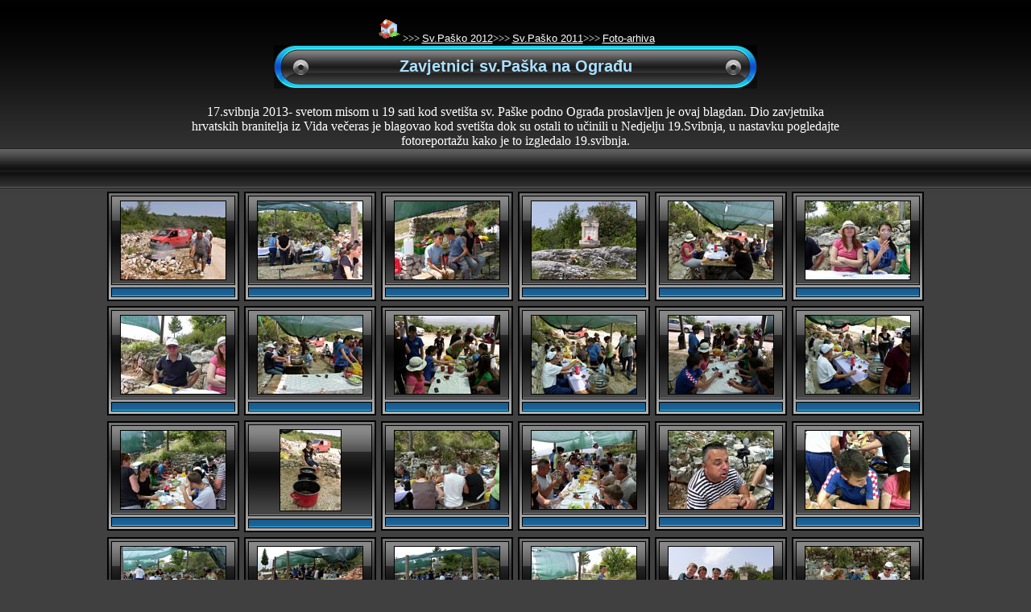

--- FILE ---
content_type: text/html
request_url: http://www.vidonjac.com/foto-2013/svpasko/svpasko.html
body_size: 1563
content:
<!DOCTYPE html PUBLIC "-//W3C//DTD XHTML 1.0 Transitional//EN" "http://www.w3.org/TR/xhtml1/DTD/xhtml1-transitional.dtd">
<html xmlns="http://www.w3.org/1999/xhtml">
<head>
<!DOCTYPE HTML PUBLIC "-//W3C//DTD HTML 4.0 Transitional//EN">
<html>
<!--  Created with the CoffeeCup HTML Editor 2006  -->
<!--           http://www.coffeecup.com/           -->
<!--         Brewed on 21.05.2013 15:37:15          -->
<head>                  
<meta http-equiv="Content-Language" content="hr">

<meta name="GENERATOR" content="Microsoft FrontPage 6.0">

<meta name="ProgId" content="FrontPage.Editor.Document">

<meta http-equiv="Content-Type" content="text/html; charset=windows-1250">    

<!DOCTYPE html PUBLIC "-//W3C//DTD XHTML 1.0 Transitional//EN" "http://www.w3.org/TR/xhtml1/DTD/xhtml1-transitional.dtd">
<html xmlns="http://www.w3.org/1999/xhtml">
<head>
<meta http-equiv="Content-Type" content="text/html" />
<title>Zavjetnici sv.Paška na Ograđu </title>
<link href="index.css" rel="stylesheet" type="text/css" />
</head>

<body text="#FFFFFF" link="#00FFFF" vlink="#C0C0C0" bgcolor="#404040">
<div class="pad20" align="center">
<p align="center" style="margin-top: 0; margin-bottom: 0">
 <a href="http://www.vidonjac.com"><img src="../home.png" alt="Po&#269;etna stranica" border="0"></a>>>>
  <a href="http://www.vid.hr/images-dogadjaji/2012/5/svpasko/000.html"><font size="2" face="Arial">Sv.Paško 2012</font></a>>>>
  <a href="http://www.vid.hr/images-dogadjaji/2011/05/svpasko/00sp.html"><font size="2" face="Arial">Sv.Paško 2011</font></a>>>>
 <a href="http://www.vidonjac.com/fotoarhiva13.html"><font size="2" face="Arial">Foto-arhiva</font></a>
<table width="600" border="0" cellspacing="0" cellpadding="0" align="center">
  <tr>
    <td width="54"><img src="images/title_left.gif" alt="" width="54" height="54" /></td>
    <td width="492" class="title">Zavjetnici sv.Paška na Ograđu </td>
    <td width="54"><img src="images/title_right.gif" width="54" height="54" /></td>
  </tr>
</table>
</div>
<p align="center" style="margin-top: 0; margin-bottom: 0">
<font size="3"><div align="center">17.svibnja 2013- svetom misom u 19 sati kod svetišta sv. Paške podno Ograđa proslavljen je ovaj blagdan. Dio zavjetnika</div></font>
<p align="center" style="margin-top: 0; margin-bottom: 0">
<font size="3"><div align="center"> hrvatskih branitelja iz Vida večeras je blagovao kod svetišta dok su ostali to učinili u Nedjelju 19.Svibnja, u nastavku pogledajte  </div></font>
<p align="center" style="margin-top: 0; margin-bottom: 0">
<font size="3"><div align="center">fotoreportažu kako je to izgledalo 19.svibnja.</div></font>

<div class="nav" align="center">
  <div class="pad10" align="center">
  
<table border="0" cellspacing="2" cellpadding="0"><tr>
  <td width="118">&nbsp;</td>
  <td width="118">&nbsp;</td>
  <td width="118">&nbsp;</td>
  <td width="118">&nbsp;</td>
</tr></table>

  </div>
</div>



<div align="center">
<table id="thumbtable" border="0" cellpadding="2" cellspacing="2">
  <tr>
    <td align="center"><div class="thumblayer1"><div class="thumblayer3"><a href="Sveti_Pasko_01.html"><img src="thumbs/tn_Sveti_Pasko_01.jpg" alt="Kliknite za uvecanje" border="0" /></a></div><div class="thumblayer2"></div></div></td>
    <td align="center"><div class="thumblayer1"><div class="thumblayer3"><a href="Sveti_Pasko_02.html"><img src="thumbs/tn_Sveti_Pasko_02.jpg" alt="Kliknite za uvecanje" border="0" /></a></div><div class="thumblayer2"></div></div></td>
    <td align="center"><div class="thumblayer1"><div class="thumblayer3"><a href="Sveti_Pasko_03.html"><img src="thumbs/tn_Sveti_Pasko_03.jpg" alt="Kliknite za uvecanje" border="0" /></a></div><div class="thumblayer2"></div></div></td>
    <td align="center"><div class="thumblayer1"><div class="thumblayer3"><a href="Sveti_Pasko_04.html"><img src="thumbs/tn_Sveti_Pasko_04.jpg" alt="Kliknite za uvecanje" border="0" /></a></div><div class="thumblayer2"></div></div></td>
    <td align="center"><div class="thumblayer1"><div class="thumblayer3"><a href="Sveti_Pasko_05.html"><img src="thumbs/tn_Sveti_Pasko_05.jpg" alt="Kliknite za uvecanje" border="0" /></a></div><div class="thumblayer2"></div></div></td>
    <td align="center"><div class="thumblayer1"><div class="thumblayer3"><a href="Sveti_Pasko_06.html"><img src="thumbs/tn_Sveti_Pasko_06.jpg" alt="Kliknite za uvecanje" border="0" /></a></div><div class="thumblayer2"></div></div></td>
  </tr>
  <tr>
    <td align="center"><div class="thumblayer1"><div class="thumblayer3"><a href="Sveti_Pasko_07.html"><img src="thumbs/tn_Sveti_Pasko_07.jpg" alt="Kliknite za uvecanje" border="0" /></a></div><div class="thumblayer2"></div></div></td>
    <td align="center"><div class="thumblayer1"><div class="thumblayer3"><a href="Sveti_Pasko_08.html"><img src="thumbs/tn_Sveti_Pasko_08.jpg" alt="Kliknite za uvecanje" border="0" /></a></div><div class="thumblayer2"></div></div></td>
    <td align="center"><div class="thumblayer1"><div class="thumblayer3"><a href="Sveti_Pasko_09.html"><img src="thumbs/tn_Sveti_Pasko_09.jpg" alt="Kliknite za uvecanje" border="0" /></a></div><div class="thumblayer2"></div></div></td>
    <td align="center"><div class="thumblayer1"><div class="thumblayer3"><a href="Sveti_Pasko_10.html"><img src="thumbs/tn_Sveti_Pasko_10.jpg" alt="Kliknite za uvecanje" border="0" /></a></div><div class="thumblayer2"></div></div></td>
    <td align="center"><div class="thumblayer1"><div class="thumblayer3"><a href="Sveti_Pasko_11.html"><img src="thumbs/tn_Sveti_Pasko_11.jpg" alt="Kliknite za uvecanje" border="0" /></a></div><div class="thumblayer2"></div></div></td>
    <td align="center"><div class="thumblayer1"><div class="thumblayer3"><a href="Sveti_Pasko_12.html"><img src="thumbs/tn_Sveti_Pasko_12.jpg" alt="Kliknite za uvecanje" border="0" /></a></div><div class="thumblayer2"></div></div></td>
  </tr>
  <tr>
    <td align="center"><div class="thumblayer1"><div class="thumblayer3"><a href="Sveti_Pasko_13.html"><img src="thumbs/tn_Sveti_Pasko_13.jpg" alt="Kliknite za uvecanje" border="0" /></a></div><div class="thumblayer2"></div></div></td>
    <td align="center"><div class="thumblayer1"><div class="thumblayer3"><a href="Sveti_Pasko_14.html"><img src="thumbs/tn_Sveti_Pasko_14.jpg" alt="Kliknite za uvecanje" border="0" /></a></div><div class="thumblayer2"></div></div></td>
    <td align="center"><div class="thumblayer1"><div class="thumblayer3"><a href="Sveti_Pasko_15.html"><img src="thumbs/tn_Sveti_Pasko_15.jpg" alt="Kliknite za uvecanje" border="0" /></a></div><div class="thumblayer2"></div></div></td>
    <td align="center"><div class="thumblayer1"><div class="thumblayer3"><a href="Sveti_Pasko_16.html"><img src="thumbs/tn_Sveti_Pasko_16.jpg" alt="Kliknite za uvecanje" border="0" /></a></div><div class="thumblayer2"></div></div></td>
    <td align="center"><div class="thumblayer1"><div class="thumblayer3"><a href="Sveti_Pasko_17.html"><img src="thumbs/tn_Sveti_Pasko_17.jpg" alt="Kliknite za uvecanje" border="0" /></a></div><div class="thumblayer2"></div></div></td>
    <td align="center"><div class="thumblayer1"><div class="thumblayer3"><a href="Sveti_Pasko_18.html"><img src="thumbs/tn_Sveti_Pasko_18.jpg" alt="Kliknite za uvecanje" border="0" /></a></div><div class="thumblayer2"></div></div></td>
  </tr>
  <tr>
    <td align="center"><div class="thumblayer1"><div class="thumblayer3"><a href="Sveti_Pasko_19.html"><img src="thumbs/tn_Sveti_Pasko_19.jpg" alt="Kliknite za uvecanje" border="0" /></a></div><div class="thumblayer2"></div></div></td>
    <td align="center"><div class="thumblayer1"><div class="thumblayer3"><a href="Sveti_Pasko_20.html"><img src="thumbs/tn_Sveti_Pasko_20.jpg" alt="Kliknite za uvecanje" border="0" /></a></div><div class="thumblayer2"></div></div></td>
    <td align="center"><div class="thumblayer1"><div class="thumblayer3"><a href="Sveti_Pasko_21.html"><img src="thumbs/tn_Sveti_Pasko_21.jpg" alt="Kliknite za uvecanje" border="0" /></a></div><div class="thumblayer2"></div></div></td>
    <td align="center"><div class="thumblayer1"><div class="thumblayer3"><a href="Sveti_Pasko_22.html"><img src="thumbs/tn_Sveti_Pasko_22.jpg" alt="Kliknite za uvecanje" border="0" /></a></div><div class="thumblayer2"></div></div></td>
    <td align="center"><div class="thumblayer1"><div class="thumblayer3"><a href="Sveti_Pasko_23.html"><img src="thumbs/tn_Sveti_Pasko_23.jpg" alt="Kliknite za uvecanje" border="0" /></a></div><div class="thumblayer2"></div></div></td>
    <td align="center"><div class="thumblayer1"><div class="thumblayer3"><a href="Sveti_Pasko_24.html"><img src="thumbs/tn_Sveti_Pasko_24.jpg" alt="Kliknite za uvecanje" border="0" /></a></div><div class="thumblayer2"></div></div></td>
  </tr>
</table>

</div>
<p align="center" style="margin-top: 0; margin-bottom: 0">
<div align="center"><font size="3"><p style="margin-top: 0pt; margin-bottom: 0pt;" align="center"> <a href="http://www.vidonjac.com/copryght.htm">Copyright © 21.05.2013-Vidonjac</a></p>


<div class="nav" align="center">
  <div class="pad10" align="center">
<div align="center">  <img src="http://hitwebcounter.com/counter/counter.php?page=4936632&style=0010&nbdigits=5&type=page&initCount=0" title="" Alt=""   border="0" ></div>
<table border="0" cellspacing="2" cellpadding="0"><tr>
  <td width="118">&nbsp;</td>
  <td width="118">&nbsp;</td>
  <td width="118">&nbsp;</td>
  <td width="118">&nbsp;</td>
</tr></table>

  </div>
</div>

<p></p>
</body>
</html>



--- FILE ---
content_type: text/html; charset=UTF-8
request_url: https://www.hitwebcounter.com/counter/counter.php?page=4936632&style=0010&nbdigits=5&type=page&initCount=0
body_size: 1413
content:
�PNG

   IHDR   x      8f�q   	pHYs  �  ��+  TIDATh��Z!x�:��/@f���2����>6��7�����=������l��6�X8Y�e��j�@?'�~�w��t�s��s���$��䮭m��x�1��na�0|:��鄓$��U�	8W(����7oQ�clƙ�$���C8d��i8�
 )� �����j�O'X��:h�0��5�"�����s�r	Ǔ!4!`�0�d�ŀW��T��$A�v��5�(E
p$���yd��p���1P
ƴ)�s3�,�K��I�T�>�� 0��Z���6k����4EQ�ZH��ta�#L��';�MS�Z	Ƹ c 8c l]�������� ��8�N���y�e_W���NE˥��[�vyQ�^�E)��2��hB�Xsk;Q~> ����ӧ���j�����8R�[q����������g���*�>)�;�߯w���uDԜC�Z��nv�|�ş�X�$�1��[��2�F ���Zʌ1 �Q��Z��!�i8�M�4��,#���b���k���j������CQ@JT�p#᭙�J�oyn�,�m��M����P[�'��_6$Ɏʽ�4��R8X{���E>�����#�_�%�����-Kcl]?� c�����^f��9���9���Fp^>ֺ���<%�2|8R�����$�9��A) ?�v@U��&��pGn��F�\;�{8k������� �G����'��X5�l��Vk��ө3�"Vp�E�`S�s��R�5�
��������f�N�).���6#�H� �xT��~*
T�u���d��.�M+~(K��+:p��:h'bB����Hˠ��������D |Y.q��'��n��C2ƥ�l?�+!�F<<¸�k�,|����t�e2D ���d�&�B�?l]s�M�^�5v��|~5��vuv>�_B�K	�֖�?��S�7�\��K�=cc��q�����`_ �уC���Q�|�|�e�1<�[�|U\'�\VR \JP{��e��`��s5����@��&�{��C�Bp�H�_�QU�	8�b�k��?U���I� �����M�Ѿe>~7O2\�I�[�y_��8�@��E]kjN����sb�KI	�_M���ѱ'�m^>�DfR>*�kQغ��q��>8����Y�+K ����ќ�B1`_MLha���҆�¹>z.>!f3�?e����{����y��Y����`��f��q)��k)�ooA{�<o1hQԂ;�*¸�����4bTiJ2�����}.��d����t�*$������oo�ZKI��c���?�W��>�_R+�V��6:���Os ��z@�����3jD�3�,\P�����`N��j����ͶZ?��Vk�e�H]�5�����#��Ӊ�|t��?Z�߄�h��Y�)���{yɚ�M]��*��F,��1a��r�ь|"���G|��߿���ݼ��_ބs��Ϳ�_>�����T��o��w%�I�'G8�v��DЬ�~�v���8�?�6����;P����$!D�>L�6#/ƈYXjƽ��s�w�*��E�](�~kJ`��\|�?��[	4��)j��O���_x!�\|F6Pz1�� ��#&��    IEND�B`�

--- FILE ---
content_type: text/css
request_url: http://www.vidonjac.com/foto-2013/svpasko/index.css
body_size: 472
content:
body {
    background: #404040 url(images/bodybg.jpg) repeat-x top;
    padding:0;
    margin:0;
    color:#FFFFFF;
    font-size:smaller;
}
a {
    color:#FFFFFF;
}
img {
    padding:0;
    margin:0;
    border:0;
}
td {
    vertical-align:middle;
}
.pad20 {
    padding:20px;
}
.pad10 {
    padding:10px;
}
.title {
    background:url(images/title_bg.gif) repeat-x center center;
    text-align:center;
    vertical-align:middle;
    color: #AAE0FF;
    font-family:Verdana, Arial, Helvetica, sans-serif;
    font-size:20px;
    font-weight:bold;
    overflow:hidden;
    white-space:nowrap;
}
.nav {
    background:url(images/nav_bg.gif) repeat-x center center;
    height:50px;
    vertical-align: middle;
    text-align:center;
}

.thumblayer1 {
    border: 2px solid #000000;
    background: #C3C3C3 url(images/thumb_bg1.jpg) repeat-x bottom;
    padding:3px;
}
.thumblayer3 {
    border: 1px solid #000000;
    background: #888888 url(images/thumb_bg3.jpg) repeat-x bottom;
    padding:5px 10px; 
    text-align:center;
    margin-bottom:3px;
}
.thumblayer2 {
    border: 1px solid #000000;
    background: #288EC5 url(images/thumb_bg2.jpg) repeat-x bottom;
    padding:5px 10px; 
    text-align:center;
}
.thumblayer3 a img {
    border: 1px solid #000000;
}
.thumblayer3 a:HOVER img {
    border: 1px solid #CC0000;
}

